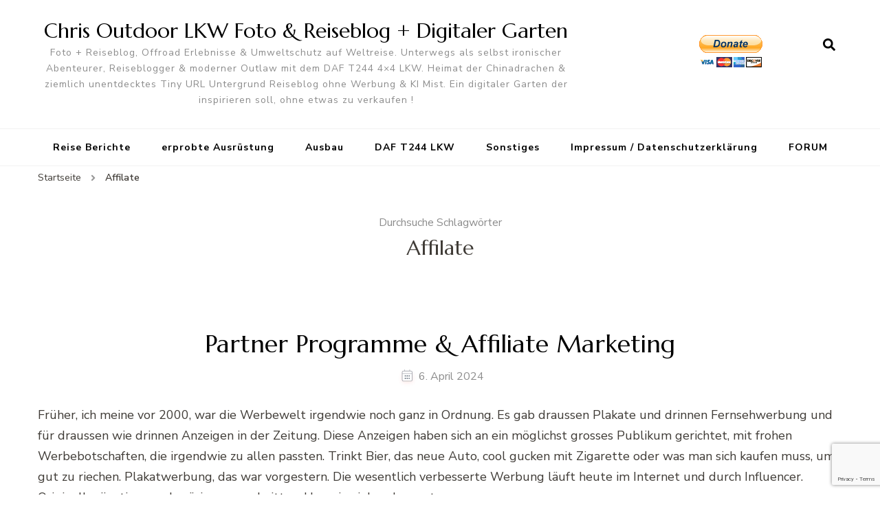

--- FILE ---
content_type: text/html; charset=utf-8
request_url: https://www.google.com/recaptcha/api2/anchor?ar=1&k=6Le4I9QrAAAAAGAMLxTQBDGm8-foa2NZxXetUMI3&co=aHR0cHM6Ly93d3cuMjV1LmRlOjQ0Mw..&hl=en&v=PoyoqOPhxBO7pBk68S4YbpHZ&size=invisible&anchor-ms=20000&execute-ms=30000&cb=wqa2vl6h4q8a
body_size: 48719
content:
<!DOCTYPE HTML><html dir="ltr" lang="en"><head><meta http-equiv="Content-Type" content="text/html; charset=UTF-8">
<meta http-equiv="X-UA-Compatible" content="IE=edge">
<title>reCAPTCHA</title>
<style type="text/css">
/* cyrillic-ext */
@font-face {
  font-family: 'Roboto';
  font-style: normal;
  font-weight: 400;
  font-stretch: 100%;
  src: url(//fonts.gstatic.com/s/roboto/v48/KFO7CnqEu92Fr1ME7kSn66aGLdTylUAMa3GUBHMdazTgWw.woff2) format('woff2');
  unicode-range: U+0460-052F, U+1C80-1C8A, U+20B4, U+2DE0-2DFF, U+A640-A69F, U+FE2E-FE2F;
}
/* cyrillic */
@font-face {
  font-family: 'Roboto';
  font-style: normal;
  font-weight: 400;
  font-stretch: 100%;
  src: url(//fonts.gstatic.com/s/roboto/v48/KFO7CnqEu92Fr1ME7kSn66aGLdTylUAMa3iUBHMdazTgWw.woff2) format('woff2');
  unicode-range: U+0301, U+0400-045F, U+0490-0491, U+04B0-04B1, U+2116;
}
/* greek-ext */
@font-face {
  font-family: 'Roboto';
  font-style: normal;
  font-weight: 400;
  font-stretch: 100%;
  src: url(//fonts.gstatic.com/s/roboto/v48/KFO7CnqEu92Fr1ME7kSn66aGLdTylUAMa3CUBHMdazTgWw.woff2) format('woff2');
  unicode-range: U+1F00-1FFF;
}
/* greek */
@font-face {
  font-family: 'Roboto';
  font-style: normal;
  font-weight: 400;
  font-stretch: 100%;
  src: url(//fonts.gstatic.com/s/roboto/v48/KFO7CnqEu92Fr1ME7kSn66aGLdTylUAMa3-UBHMdazTgWw.woff2) format('woff2');
  unicode-range: U+0370-0377, U+037A-037F, U+0384-038A, U+038C, U+038E-03A1, U+03A3-03FF;
}
/* math */
@font-face {
  font-family: 'Roboto';
  font-style: normal;
  font-weight: 400;
  font-stretch: 100%;
  src: url(//fonts.gstatic.com/s/roboto/v48/KFO7CnqEu92Fr1ME7kSn66aGLdTylUAMawCUBHMdazTgWw.woff2) format('woff2');
  unicode-range: U+0302-0303, U+0305, U+0307-0308, U+0310, U+0312, U+0315, U+031A, U+0326-0327, U+032C, U+032F-0330, U+0332-0333, U+0338, U+033A, U+0346, U+034D, U+0391-03A1, U+03A3-03A9, U+03B1-03C9, U+03D1, U+03D5-03D6, U+03F0-03F1, U+03F4-03F5, U+2016-2017, U+2034-2038, U+203C, U+2040, U+2043, U+2047, U+2050, U+2057, U+205F, U+2070-2071, U+2074-208E, U+2090-209C, U+20D0-20DC, U+20E1, U+20E5-20EF, U+2100-2112, U+2114-2115, U+2117-2121, U+2123-214F, U+2190, U+2192, U+2194-21AE, U+21B0-21E5, U+21F1-21F2, U+21F4-2211, U+2213-2214, U+2216-22FF, U+2308-230B, U+2310, U+2319, U+231C-2321, U+2336-237A, U+237C, U+2395, U+239B-23B7, U+23D0, U+23DC-23E1, U+2474-2475, U+25AF, U+25B3, U+25B7, U+25BD, U+25C1, U+25CA, U+25CC, U+25FB, U+266D-266F, U+27C0-27FF, U+2900-2AFF, U+2B0E-2B11, U+2B30-2B4C, U+2BFE, U+3030, U+FF5B, U+FF5D, U+1D400-1D7FF, U+1EE00-1EEFF;
}
/* symbols */
@font-face {
  font-family: 'Roboto';
  font-style: normal;
  font-weight: 400;
  font-stretch: 100%;
  src: url(//fonts.gstatic.com/s/roboto/v48/KFO7CnqEu92Fr1ME7kSn66aGLdTylUAMaxKUBHMdazTgWw.woff2) format('woff2');
  unicode-range: U+0001-000C, U+000E-001F, U+007F-009F, U+20DD-20E0, U+20E2-20E4, U+2150-218F, U+2190, U+2192, U+2194-2199, U+21AF, U+21E6-21F0, U+21F3, U+2218-2219, U+2299, U+22C4-22C6, U+2300-243F, U+2440-244A, U+2460-24FF, U+25A0-27BF, U+2800-28FF, U+2921-2922, U+2981, U+29BF, U+29EB, U+2B00-2BFF, U+4DC0-4DFF, U+FFF9-FFFB, U+10140-1018E, U+10190-1019C, U+101A0, U+101D0-101FD, U+102E0-102FB, U+10E60-10E7E, U+1D2C0-1D2D3, U+1D2E0-1D37F, U+1F000-1F0FF, U+1F100-1F1AD, U+1F1E6-1F1FF, U+1F30D-1F30F, U+1F315, U+1F31C, U+1F31E, U+1F320-1F32C, U+1F336, U+1F378, U+1F37D, U+1F382, U+1F393-1F39F, U+1F3A7-1F3A8, U+1F3AC-1F3AF, U+1F3C2, U+1F3C4-1F3C6, U+1F3CA-1F3CE, U+1F3D4-1F3E0, U+1F3ED, U+1F3F1-1F3F3, U+1F3F5-1F3F7, U+1F408, U+1F415, U+1F41F, U+1F426, U+1F43F, U+1F441-1F442, U+1F444, U+1F446-1F449, U+1F44C-1F44E, U+1F453, U+1F46A, U+1F47D, U+1F4A3, U+1F4B0, U+1F4B3, U+1F4B9, U+1F4BB, U+1F4BF, U+1F4C8-1F4CB, U+1F4D6, U+1F4DA, U+1F4DF, U+1F4E3-1F4E6, U+1F4EA-1F4ED, U+1F4F7, U+1F4F9-1F4FB, U+1F4FD-1F4FE, U+1F503, U+1F507-1F50B, U+1F50D, U+1F512-1F513, U+1F53E-1F54A, U+1F54F-1F5FA, U+1F610, U+1F650-1F67F, U+1F687, U+1F68D, U+1F691, U+1F694, U+1F698, U+1F6AD, U+1F6B2, U+1F6B9-1F6BA, U+1F6BC, U+1F6C6-1F6CF, U+1F6D3-1F6D7, U+1F6E0-1F6EA, U+1F6F0-1F6F3, U+1F6F7-1F6FC, U+1F700-1F7FF, U+1F800-1F80B, U+1F810-1F847, U+1F850-1F859, U+1F860-1F887, U+1F890-1F8AD, U+1F8B0-1F8BB, U+1F8C0-1F8C1, U+1F900-1F90B, U+1F93B, U+1F946, U+1F984, U+1F996, U+1F9E9, U+1FA00-1FA6F, U+1FA70-1FA7C, U+1FA80-1FA89, U+1FA8F-1FAC6, U+1FACE-1FADC, U+1FADF-1FAE9, U+1FAF0-1FAF8, U+1FB00-1FBFF;
}
/* vietnamese */
@font-face {
  font-family: 'Roboto';
  font-style: normal;
  font-weight: 400;
  font-stretch: 100%;
  src: url(//fonts.gstatic.com/s/roboto/v48/KFO7CnqEu92Fr1ME7kSn66aGLdTylUAMa3OUBHMdazTgWw.woff2) format('woff2');
  unicode-range: U+0102-0103, U+0110-0111, U+0128-0129, U+0168-0169, U+01A0-01A1, U+01AF-01B0, U+0300-0301, U+0303-0304, U+0308-0309, U+0323, U+0329, U+1EA0-1EF9, U+20AB;
}
/* latin-ext */
@font-face {
  font-family: 'Roboto';
  font-style: normal;
  font-weight: 400;
  font-stretch: 100%;
  src: url(//fonts.gstatic.com/s/roboto/v48/KFO7CnqEu92Fr1ME7kSn66aGLdTylUAMa3KUBHMdazTgWw.woff2) format('woff2');
  unicode-range: U+0100-02BA, U+02BD-02C5, U+02C7-02CC, U+02CE-02D7, U+02DD-02FF, U+0304, U+0308, U+0329, U+1D00-1DBF, U+1E00-1E9F, U+1EF2-1EFF, U+2020, U+20A0-20AB, U+20AD-20C0, U+2113, U+2C60-2C7F, U+A720-A7FF;
}
/* latin */
@font-face {
  font-family: 'Roboto';
  font-style: normal;
  font-weight: 400;
  font-stretch: 100%;
  src: url(//fonts.gstatic.com/s/roboto/v48/KFO7CnqEu92Fr1ME7kSn66aGLdTylUAMa3yUBHMdazQ.woff2) format('woff2');
  unicode-range: U+0000-00FF, U+0131, U+0152-0153, U+02BB-02BC, U+02C6, U+02DA, U+02DC, U+0304, U+0308, U+0329, U+2000-206F, U+20AC, U+2122, U+2191, U+2193, U+2212, U+2215, U+FEFF, U+FFFD;
}
/* cyrillic-ext */
@font-face {
  font-family: 'Roboto';
  font-style: normal;
  font-weight: 500;
  font-stretch: 100%;
  src: url(//fonts.gstatic.com/s/roboto/v48/KFO7CnqEu92Fr1ME7kSn66aGLdTylUAMa3GUBHMdazTgWw.woff2) format('woff2');
  unicode-range: U+0460-052F, U+1C80-1C8A, U+20B4, U+2DE0-2DFF, U+A640-A69F, U+FE2E-FE2F;
}
/* cyrillic */
@font-face {
  font-family: 'Roboto';
  font-style: normal;
  font-weight: 500;
  font-stretch: 100%;
  src: url(//fonts.gstatic.com/s/roboto/v48/KFO7CnqEu92Fr1ME7kSn66aGLdTylUAMa3iUBHMdazTgWw.woff2) format('woff2');
  unicode-range: U+0301, U+0400-045F, U+0490-0491, U+04B0-04B1, U+2116;
}
/* greek-ext */
@font-face {
  font-family: 'Roboto';
  font-style: normal;
  font-weight: 500;
  font-stretch: 100%;
  src: url(//fonts.gstatic.com/s/roboto/v48/KFO7CnqEu92Fr1ME7kSn66aGLdTylUAMa3CUBHMdazTgWw.woff2) format('woff2');
  unicode-range: U+1F00-1FFF;
}
/* greek */
@font-face {
  font-family: 'Roboto';
  font-style: normal;
  font-weight: 500;
  font-stretch: 100%;
  src: url(//fonts.gstatic.com/s/roboto/v48/KFO7CnqEu92Fr1ME7kSn66aGLdTylUAMa3-UBHMdazTgWw.woff2) format('woff2');
  unicode-range: U+0370-0377, U+037A-037F, U+0384-038A, U+038C, U+038E-03A1, U+03A3-03FF;
}
/* math */
@font-face {
  font-family: 'Roboto';
  font-style: normal;
  font-weight: 500;
  font-stretch: 100%;
  src: url(//fonts.gstatic.com/s/roboto/v48/KFO7CnqEu92Fr1ME7kSn66aGLdTylUAMawCUBHMdazTgWw.woff2) format('woff2');
  unicode-range: U+0302-0303, U+0305, U+0307-0308, U+0310, U+0312, U+0315, U+031A, U+0326-0327, U+032C, U+032F-0330, U+0332-0333, U+0338, U+033A, U+0346, U+034D, U+0391-03A1, U+03A3-03A9, U+03B1-03C9, U+03D1, U+03D5-03D6, U+03F0-03F1, U+03F4-03F5, U+2016-2017, U+2034-2038, U+203C, U+2040, U+2043, U+2047, U+2050, U+2057, U+205F, U+2070-2071, U+2074-208E, U+2090-209C, U+20D0-20DC, U+20E1, U+20E5-20EF, U+2100-2112, U+2114-2115, U+2117-2121, U+2123-214F, U+2190, U+2192, U+2194-21AE, U+21B0-21E5, U+21F1-21F2, U+21F4-2211, U+2213-2214, U+2216-22FF, U+2308-230B, U+2310, U+2319, U+231C-2321, U+2336-237A, U+237C, U+2395, U+239B-23B7, U+23D0, U+23DC-23E1, U+2474-2475, U+25AF, U+25B3, U+25B7, U+25BD, U+25C1, U+25CA, U+25CC, U+25FB, U+266D-266F, U+27C0-27FF, U+2900-2AFF, U+2B0E-2B11, U+2B30-2B4C, U+2BFE, U+3030, U+FF5B, U+FF5D, U+1D400-1D7FF, U+1EE00-1EEFF;
}
/* symbols */
@font-face {
  font-family: 'Roboto';
  font-style: normal;
  font-weight: 500;
  font-stretch: 100%;
  src: url(//fonts.gstatic.com/s/roboto/v48/KFO7CnqEu92Fr1ME7kSn66aGLdTylUAMaxKUBHMdazTgWw.woff2) format('woff2');
  unicode-range: U+0001-000C, U+000E-001F, U+007F-009F, U+20DD-20E0, U+20E2-20E4, U+2150-218F, U+2190, U+2192, U+2194-2199, U+21AF, U+21E6-21F0, U+21F3, U+2218-2219, U+2299, U+22C4-22C6, U+2300-243F, U+2440-244A, U+2460-24FF, U+25A0-27BF, U+2800-28FF, U+2921-2922, U+2981, U+29BF, U+29EB, U+2B00-2BFF, U+4DC0-4DFF, U+FFF9-FFFB, U+10140-1018E, U+10190-1019C, U+101A0, U+101D0-101FD, U+102E0-102FB, U+10E60-10E7E, U+1D2C0-1D2D3, U+1D2E0-1D37F, U+1F000-1F0FF, U+1F100-1F1AD, U+1F1E6-1F1FF, U+1F30D-1F30F, U+1F315, U+1F31C, U+1F31E, U+1F320-1F32C, U+1F336, U+1F378, U+1F37D, U+1F382, U+1F393-1F39F, U+1F3A7-1F3A8, U+1F3AC-1F3AF, U+1F3C2, U+1F3C4-1F3C6, U+1F3CA-1F3CE, U+1F3D4-1F3E0, U+1F3ED, U+1F3F1-1F3F3, U+1F3F5-1F3F7, U+1F408, U+1F415, U+1F41F, U+1F426, U+1F43F, U+1F441-1F442, U+1F444, U+1F446-1F449, U+1F44C-1F44E, U+1F453, U+1F46A, U+1F47D, U+1F4A3, U+1F4B0, U+1F4B3, U+1F4B9, U+1F4BB, U+1F4BF, U+1F4C8-1F4CB, U+1F4D6, U+1F4DA, U+1F4DF, U+1F4E3-1F4E6, U+1F4EA-1F4ED, U+1F4F7, U+1F4F9-1F4FB, U+1F4FD-1F4FE, U+1F503, U+1F507-1F50B, U+1F50D, U+1F512-1F513, U+1F53E-1F54A, U+1F54F-1F5FA, U+1F610, U+1F650-1F67F, U+1F687, U+1F68D, U+1F691, U+1F694, U+1F698, U+1F6AD, U+1F6B2, U+1F6B9-1F6BA, U+1F6BC, U+1F6C6-1F6CF, U+1F6D3-1F6D7, U+1F6E0-1F6EA, U+1F6F0-1F6F3, U+1F6F7-1F6FC, U+1F700-1F7FF, U+1F800-1F80B, U+1F810-1F847, U+1F850-1F859, U+1F860-1F887, U+1F890-1F8AD, U+1F8B0-1F8BB, U+1F8C0-1F8C1, U+1F900-1F90B, U+1F93B, U+1F946, U+1F984, U+1F996, U+1F9E9, U+1FA00-1FA6F, U+1FA70-1FA7C, U+1FA80-1FA89, U+1FA8F-1FAC6, U+1FACE-1FADC, U+1FADF-1FAE9, U+1FAF0-1FAF8, U+1FB00-1FBFF;
}
/* vietnamese */
@font-face {
  font-family: 'Roboto';
  font-style: normal;
  font-weight: 500;
  font-stretch: 100%;
  src: url(//fonts.gstatic.com/s/roboto/v48/KFO7CnqEu92Fr1ME7kSn66aGLdTylUAMa3OUBHMdazTgWw.woff2) format('woff2');
  unicode-range: U+0102-0103, U+0110-0111, U+0128-0129, U+0168-0169, U+01A0-01A1, U+01AF-01B0, U+0300-0301, U+0303-0304, U+0308-0309, U+0323, U+0329, U+1EA0-1EF9, U+20AB;
}
/* latin-ext */
@font-face {
  font-family: 'Roboto';
  font-style: normal;
  font-weight: 500;
  font-stretch: 100%;
  src: url(//fonts.gstatic.com/s/roboto/v48/KFO7CnqEu92Fr1ME7kSn66aGLdTylUAMa3KUBHMdazTgWw.woff2) format('woff2');
  unicode-range: U+0100-02BA, U+02BD-02C5, U+02C7-02CC, U+02CE-02D7, U+02DD-02FF, U+0304, U+0308, U+0329, U+1D00-1DBF, U+1E00-1E9F, U+1EF2-1EFF, U+2020, U+20A0-20AB, U+20AD-20C0, U+2113, U+2C60-2C7F, U+A720-A7FF;
}
/* latin */
@font-face {
  font-family: 'Roboto';
  font-style: normal;
  font-weight: 500;
  font-stretch: 100%;
  src: url(//fonts.gstatic.com/s/roboto/v48/KFO7CnqEu92Fr1ME7kSn66aGLdTylUAMa3yUBHMdazQ.woff2) format('woff2');
  unicode-range: U+0000-00FF, U+0131, U+0152-0153, U+02BB-02BC, U+02C6, U+02DA, U+02DC, U+0304, U+0308, U+0329, U+2000-206F, U+20AC, U+2122, U+2191, U+2193, U+2212, U+2215, U+FEFF, U+FFFD;
}
/* cyrillic-ext */
@font-face {
  font-family: 'Roboto';
  font-style: normal;
  font-weight: 900;
  font-stretch: 100%;
  src: url(//fonts.gstatic.com/s/roboto/v48/KFO7CnqEu92Fr1ME7kSn66aGLdTylUAMa3GUBHMdazTgWw.woff2) format('woff2');
  unicode-range: U+0460-052F, U+1C80-1C8A, U+20B4, U+2DE0-2DFF, U+A640-A69F, U+FE2E-FE2F;
}
/* cyrillic */
@font-face {
  font-family: 'Roboto';
  font-style: normal;
  font-weight: 900;
  font-stretch: 100%;
  src: url(//fonts.gstatic.com/s/roboto/v48/KFO7CnqEu92Fr1ME7kSn66aGLdTylUAMa3iUBHMdazTgWw.woff2) format('woff2');
  unicode-range: U+0301, U+0400-045F, U+0490-0491, U+04B0-04B1, U+2116;
}
/* greek-ext */
@font-face {
  font-family: 'Roboto';
  font-style: normal;
  font-weight: 900;
  font-stretch: 100%;
  src: url(//fonts.gstatic.com/s/roboto/v48/KFO7CnqEu92Fr1ME7kSn66aGLdTylUAMa3CUBHMdazTgWw.woff2) format('woff2');
  unicode-range: U+1F00-1FFF;
}
/* greek */
@font-face {
  font-family: 'Roboto';
  font-style: normal;
  font-weight: 900;
  font-stretch: 100%;
  src: url(//fonts.gstatic.com/s/roboto/v48/KFO7CnqEu92Fr1ME7kSn66aGLdTylUAMa3-UBHMdazTgWw.woff2) format('woff2');
  unicode-range: U+0370-0377, U+037A-037F, U+0384-038A, U+038C, U+038E-03A1, U+03A3-03FF;
}
/* math */
@font-face {
  font-family: 'Roboto';
  font-style: normal;
  font-weight: 900;
  font-stretch: 100%;
  src: url(//fonts.gstatic.com/s/roboto/v48/KFO7CnqEu92Fr1ME7kSn66aGLdTylUAMawCUBHMdazTgWw.woff2) format('woff2');
  unicode-range: U+0302-0303, U+0305, U+0307-0308, U+0310, U+0312, U+0315, U+031A, U+0326-0327, U+032C, U+032F-0330, U+0332-0333, U+0338, U+033A, U+0346, U+034D, U+0391-03A1, U+03A3-03A9, U+03B1-03C9, U+03D1, U+03D5-03D6, U+03F0-03F1, U+03F4-03F5, U+2016-2017, U+2034-2038, U+203C, U+2040, U+2043, U+2047, U+2050, U+2057, U+205F, U+2070-2071, U+2074-208E, U+2090-209C, U+20D0-20DC, U+20E1, U+20E5-20EF, U+2100-2112, U+2114-2115, U+2117-2121, U+2123-214F, U+2190, U+2192, U+2194-21AE, U+21B0-21E5, U+21F1-21F2, U+21F4-2211, U+2213-2214, U+2216-22FF, U+2308-230B, U+2310, U+2319, U+231C-2321, U+2336-237A, U+237C, U+2395, U+239B-23B7, U+23D0, U+23DC-23E1, U+2474-2475, U+25AF, U+25B3, U+25B7, U+25BD, U+25C1, U+25CA, U+25CC, U+25FB, U+266D-266F, U+27C0-27FF, U+2900-2AFF, U+2B0E-2B11, U+2B30-2B4C, U+2BFE, U+3030, U+FF5B, U+FF5D, U+1D400-1D7FF, U+1EE00-1EEFF;
}
/* symbols */
@font-face {
  font-family: 'Roboto';
  font-style: normal;
  font-weight: 900;
  font-stretch: 100%;
  src: url(//fonts.gstatic.com/s/roboto/v48/KFO7CnqEu92Fr1ME7kSn66aGLdTylUAMaxKUBHMdazTgWw.woff2) format('woff2');
  unicode-range: U+0001-000C, U+000E-001F, U+007F-009F, U+20DD-20E0, U+20E2-20E4, U+2150-218F, U+2190, U+2192, U+2194-2199, U+21AF, U+21E6-21F0, U+21F3, U+2218-2219, U+2299, U+22C4-22C6, U+2300-243F, U+2440-244A, U+2460-24FF, U+25A0-27BF, U+2800-28FF, U+2921-2922, U+2981, U+29BF, U+29EB, U+2B00-2BFF, U+4DC0-4DFF, U+FFF9-FFFB, U+10140-1018E, U+10190-1019C, U+101A0, U+101D0-101FD, U+102E0-102FB, U+10E60-10E7E, U+1D2C0-1D2D3, U+1D2E0-1D37F, U+1F000-1F0FF, U+1F100-1F1AD, U+1F1E6-1F1FF, U+1F30D-1F30F, U+1F315, U+1F31C, U+1F31E, U+1F320-1F32C, U+1F336, U+1F378, U+1F37D, U+1F382, U+1F393-1F39F, U+1F3A7-1F3A8, U+1F3AC-1F3AF, U+1F3C2, U+1F3C4-1F3C6, U+1F3CA-1F3CE, U+1F3D4-1F3E0, U+1F3ED, U+1F3F1-1F3F3, U+1F3F5-1F3F7, U+1F408, U+1F415, U+1F41F, U+1F426, U+1F43F, U+1F441-1F442, U+1F444, U+1F446-1F449, U+1F44C-1F44E, U+1F453, U+1F46A, U+1F47D, U+1F4A3, U+1F4B0, U+1F4B3, U+1F4B9, U+1F4BB, U+1F4BF, U+1F4C8-1F4CB, U+1F4D6, U+1F4DA, U+1F4DF, U+1F4E3-1F4E6, U+1F4EA-1F4ED, U+1F4F7, U+1F4F9-1F4FB, U+1F4FD-1F4FE, U+1F503, U+1F507-1F50B, U+1F50D, U+1F512-1F513, U+1F53E-1F54A, U+1F54F-1F5FA, U+1F610, U+1F650-1F67F, U+1F687, U+1F68D, U+1F691, U+1F694, U+1F698, U+1F6AD, U+1F6B2, U+1F6B9-1F6BA, U+1F6BC, U+1F6C6-1F6CF, U+1F6D3-1F6D7, U+1F6E0-1F6EA, U+1F6F0-1F6F3, U+1F6F7-1F6FC, U+1F700-1F7FF, U+1F800-1F80B, U+1F810-1F847, U+1F850-1F859, U+1F860-1F887, U+1F890-1F8AD, U+1F8B0-1F8BB, U+1F8C0-1F8C1, U+1F900-1F90B, U+1F93B, U+1F946, U+1F984, U+1F996, U+1F9E9, U+1FA00-1FA6F, U+1FA70-1FA7C, U+1FA80-1FA89, U+1FA8F-1FAC6, U+1FACE-1FADC, U+1FADF-1FAE9, U+1FAF0-1FAF8, U+1FB00-1FBFF;
}
/* vietnamese */
@font-face {
  font-family: 'Roboto';
  font-style: normal;
  font-weight: 900;
  font-stretch: 100%;
  src: url(//fonts.gstatic.com/s/roboto/v48/KFO7CnqEu92Fr1ME7kSn66aGLdTylUAMa3OUBHMdazTgWw.woff2) format('woff2');
  unicode-range: U+0102-0103, U+0110-0111, U+0128-0129, U+0168-0169, U+01A0-01A1, U+01AF-01B0, U+0300-0301, U+0303-0304, U+0308-0309, U+0323, U+0329, U+1EA0-1EF9, U+20AB;
}
/* latin-ext */
@font-face {
  font-family: 'Roboto';
  font-style: normal;
  font-weight: 900;
  font-stretch: 100%;
  src: url(//fonts.gstatic.com/s/roboto/v48/KFO7CnqEu92Fr1ME7kSn66aGLdTylUAMa3KUBHMdazTgWw.woff2) format('woff2');
  unicode-range: U+0100-02BA, U+02BD-02C5, U+02C7-02CC, U+02CE-02D7, U+02DD-02FF, U+0304, U+0308, U+0329, U+1D00-1DBF, U+1E00-1E9F, U+1EF2-1EFF, U+2020, U+20A0-20AB, U+20AD-20C0, U+2113, U+2C60-2C7F, U+A720-A7FF;
}
/* latin */
@font-face {
  font-family: 'Roboto';
  font-style: normal;
  font-weight: 900;
  font-stretch: 100%;
  src: url(//fonts.gstatic.com/s/roboto/v48/KFO7CnqEu92Fr1ME7kSn66aGLdTylUAMa3yUBHMdazQ.woff2) format('woff2');
  unicode-range: U+0000-00FF, U+0131, U+0152-0153, U+02BB-02BC, U+02C6, U+02DA, U+02DC, U+0304, U+0308, U+0329, U+2000-206F, U+20AC, U+2122, U+2191, U+2193, U+2212, U+2215, U+FEFF, U+FFFD;
}

</style>
<link rel="stylesheet" type="text/css" href="https://www.gstatic.com/recaptcha/releases/PoyoqOPhxBO7pBk68S4YbpHZ/styles__ltr.css">
<script nonce="Dw4zveIOIlptzbFWmOQAPA" type="text/javascript">window['__recaptcha_api'] = 'https://www.google.com/recaptcha/api2/';</script>
<script type="text/javascript" src="https://www.gstatic.com/recaptcha/releases/PoyoqOPhxBO7pBk68S4YbpHZ/recaptcha__en.js" nonce="Dw4zveIOIlptzbFWmOQAPA">
      
    </script></head>
<body><div id="rc-anchor-alert" class="rc-anchor-alert"></div>
<input type="hidden" id="recaptcha-token" value="[base64]">
<script type="text/javascript" nonce="Dw4zveIOIlptzbFWmOQAPA">
      recaptcha.anchor.Main.init("[\x22ainput\x22,[\x22bgdata\x22,\x22\x22,\[base64]/[base64]/[base64]/bmV3IHJbeF0oY1swXSk6RT09Mj9uZXcgclt4XShjWzBdLGNbMV0pOkU9PTM/bmV3IHJbeF0oY1swXSxjWzFdLGNbMl0pOkU9PTQ/[base64]/[base64]/[base64]/[base64]/[base64]/[base64]/[base64]/[base64]\x22,\[base64]\\u003d\\u003d\x22,\x22wrB8fsOVU8K0YAzDrCQpw7Zew6jDnMK1HsOQSRcyw6fCsGldw7/DuMO0wrbCsHklRSfCkMKgw4VgEHh1BcKRGg1tw5h/wog3Q13DncO9HcO3wpxJw7VUwrY7w4lEwp4pw7fCs2/CgnsuEcOkGxc6XcOSJcOGNRHCgRU1MGN+Kxo7K8Kwwo1kw5s+woHDksOcC8K7KMOCw77CmcOJf0rDkMKPw5zDsB4qwqdow7/Cu8K0CMKwAMOXCxZqwol+S8OpGEsHwrzDihzDqlZUwp5+PBnDlMKHNUxLHBPDucOIwocrDsKyw4/CiMOqw5LDkxM8Yn3CnMKcwpbDgVAtwrfDvsOnwqIDwrvDvMKdwpLCs8K8RiAuwrLCq1/Dpl4EwrXCmcKXwrUbMsKXw7dSPcKOwokCLsKLwrPCu8KyeMOCG8Kww4fCoX7Dv8KTw485ecOfC8KLYsOMw7/CmcONGcOdbRbDrhwIw6BRw4XDpsOlNcOcDsO9NsOcO28IUSfCqRbCicKxGT59w6kxw5fDr11jOy7CmgV4WMO/McO1w67DpMORwp3CiQrCkXrDn3tuw4nCoynCsMO8wo7DjBvDu8KIwrNGw7dOw4kew6QNDTvCvCnDq2czw5fClT5SDcOSwqUwwptdFsKLw4XCqMOWLsKXwpzDph3CpSrCgibDqcKXNTUZwrdvSUAQwqDDsk41BgvCo8KVD8KHHE/DosOUQsOjTMK2RWHDojXCk8OteVsWWsOOY8KVwo3Dr2/DhkEDwrrDtMOZY8Oxw6zCq0fDmcOvw7XDsMKQHMOawrXDsTpxw7RiF8KXw5fDiUZGfX3DjRVTw7/CisKmYsOlw5rDt8KOGMKww7pvXMOLVMKkMcKPLnIwwq1nwq9uwrRowofDlmFcwqhBanDCmlwYwrrDhMOELygBb1l3RzLDr8Ouwq3DsgBMw7cwMz5tElxGwq0tZWY2MXAxFF/[base64]/[base64]/CsMO+wq3Dqj5Rw5zCvsOTFyJPwq8Zw7QHJj/DmkMIPMOBwqdUwqfDiyNdwrtFVcOkZsKQwpLDkMKywr/Cv1AMwpV8wrvCi8OTwpvCt1bDq8OQIMKdwrzCjQdkHmYhPgfCk8Kbwp03w71Jw7UNaMK1FMKewr7DkCPCrSokw55xMULDicKEwpdycWROc8Klwq06UsO1bElIw5ASwplPAz/Ch8OBw57CqMOnATRsw4jDucKowqrDjSfDvk3Do1HCkcODw5RqwrMdw7fDsBPCjyE1wocfXhjDvsKNETXDksKSGjPCn8ORaMK1dwnDnMKFw53CgmY5KMOJw6XCrB0Rw7tkwqTDqCVqw4UUZjxuf8OJwrRBwpoQwq4vAXNfw6E8wrRAVUAcMMOpw7bDuFZAw6NASUsUaC/DhcOpw49ea8OBC8OKLcO5B8OjwqHClBYKwozDgMOLD8KcwqtjFMO7dzx+FVFqwqBqwqB4asO4NXrDtB5PBMK+wqnDm8Knw6I6HSrDvMO1a2JHJ8OiwpjCm8Kzw4jDrsOpwovDo8O5w5HCnBRDVsKtw5MbYSEHw4zDhA7CssO7w5HCocOVdsOww7/CqcKlwqTDjghkw5t0LMORwqklwqRfw73Cr8OkLmrDkl/CsxltwpYvPMOBwpnDgMOvc8ODw7nDj8Kaw5ZlVDDDgsKewrPCrMOeZUjCu20owq/CvR0+w77DlXfCqHEETnB4A8O1JlQ5QlzCsj3DrMKjwqTDlsODMXDDiGrDugJhSDrCrcKPw78Aw5sCwqssw7VcVjTCsiXDuMO+UcO7N8KTQBofwrXCi1srw6/Ch1rCrsOnT8OOXivCpcO3wovDusKNw78kw4nCocOswrHCmmNJwo5aD3LDtcKRw4LCmcKOVSIiAQ03wpsDWMKtwqNMBcOTwpzDksOQwpfDrsKWw7FMw5vDk8O4w4lPwrtywp/CpTYgb8O9bXdiwo7DsMOowpt9w7x3w5HDjxQMS8KLBsO8GGYYIVpYAHUGcwXCixnDlTfCjcKhwpEUwrXDs8OUX2owUytxwoZbGsOPwpXDiMOrwr5aXcKEw5o/UMOywqo4JcOFbWLCrMK7UxXCkMONGGoINMOhw5VEeiNpB0HCvcOBaHUnHRfCpEkbw73CpSdEwoXCvTDDuWJAw4/ChMOTaDvCssOOUMKow4VeRMK9wptWw4Zlwp3CrsOkwqYDTjHDtsO2IWQdwqTCkAdGKsOlKCnDuXkjUkTDksKTS3HCjcO5w6x6woPCgMKuBsONeTnDnsOgLlAiIBk1QMOTIW05wo9cP8O8w67Dll1iKnTCqAfCpEktVcKxw7h3ekg1dTTCo8KMw5g/AcKHf8O5RRprw4lXwqrCmjHCucKBw6DDlMKfw5fDpy4HwpPDqF0lwqDDksKoRMK6w5fCs8KaIFPDrcKGfcKGK8KAw7dJJsOpc3HDrsKFKyLDqsOWwpTDssO/[base64]/CiVp4LMKBwpbCnXUPw6zDr8KRDcOmw6DCmcOOS1Baw5fCl2IcwqnClcK8XFAYecORYxLDmsOmwrPDvAJQMsKzA1LCo8K4byl/XMO1a20Qw6TCt2RWwoRMKXDDncK3wqnDvsObw73DtsO4fsO5w6fCtcK0bsOSw6bCqcKuw7/DqEQ0A8OBwqjDmcOgw51mMzIacsO/[base64]/PBzDqybDpcOUw6klWMODw4hbQcOPwojCvsKfw4HDvMKvwqFyw5E0d8OgwpZLwpPCnj9cIcKNwrPCnSxXw6rCosObGlR0w6hew6PCpsKowqRMA8Kpw61BwqLDs8O2V8KYM8Oqwo0gPkDDuMOww505fh7Dq2jDshRLw4/CvxQXwoHChcOOKsKJEyUUworDusKeIknDpMKTEGTDlWvDlzzDtRM3XcOfHcK/b8Ozw7JPw7g6wpfDh8ORwo/CvCfCisOswqM6w7PDhxvDu21KOT96ACbCscKtwpkeJcKmwoRxwoQUwoYjW8Kiw6/CkMOLby1/[base64]/w6DChsO3wqHDnMOeNMKAUDkUw61vScOgwqTCoSTCrsKrwpLCicK+CA/DqjXCiMKKXsOpC1EbKXFTw77DpsOZw6Elwrdlw5Bkw5tqPnx8HWUjw7fCpk1gLMOywrzCjMOnZAPDi8KNSG4Awr9DCMOTwrzCksO2wr10XHoVwr8uY8K3F2/[base64]/Cky3Cg8O5TcOmwo7DunUoAMOFE8KLwo8qwpHDmUzDhxhkw57DhcOcDcOVBMOMwot/w7oQKcOTNw99w6I5P0PDncKsw4cLOsOjwpzCgEhOLMK2woDCusOaw6nDpF0dTMKJKMKIwrYkD2U9w6Y1w6DDpMKpwrQYewXCrSrDjcKKw69SwqhGwrfCgH1QI8KjPzBDw4LDnGfDlcOww7ZKwr/Cp8Orf2RufsOMwq/Dk8KbGMORw5NLw4cZw5lsE8Osw5/DncKMwo7CpsKzwqEAMMKyKn7DhndzwqMZwrlRCcK2d3tFHSLCisK7cSZuGF9ewq8+woHCpzHCvWxmwpwbM8OWT8K0wqxWUcOyMX8FwqvCq8K1asORwqfDp0t2NsKkw4HDlcO4fQLDmMO0A8OFw6bDsMOrLsOWU8KBwoLDq1Jbw68dwrnDvEJcUMKDbCNnw6jCqA/CmMOJP8OzacO5w7fCu8O+VsKlwovDs8Osw4tjVk4jwq/[base64]/CpMKnwpxLcMORwojCsRc4w7fDocOyVBLCsDEYNSTCt37DucOFw7ZqJA7DhnTDk8OMwpsZwpjDtlfDpRkowrPCiiHCs8OMMkAIOG3CkRPCg8Ogw6nCocK3MH7Cr1PCmcOgccO4w6/CpDJ0w5wdAMKAMyFeccK9w64Bwq7DiT1ha8KIXyVXw4LDqcKtwobDtsKJw4fCo8K2w7gJGMK9wpFRwpLCr8KvNlAJw5TDmMKxw7jCh8KsaMKaw5skKU87w7cVwr9zL21/[base64]/[base64]/CoMK0AcKPw4B/[base64]/[base64]/[base64]/DgBvDinQ+wrxnKsK9w5jChMKXJT4Jw5fCtDXCjwFjwoovw4DClDgRZwIXwr3Ch8KvdMKMFTHCklTDiMKFwpvDtn9mUsKda2/DsgfDqsORwoh5GyjDt8OCMAIGHlfDgMOMwog0w7/DhMOowrfCtcOTwq7CjBXCt39oD2dDw5zCpcOfM2nDocOhwot4wpHDssOGwo3CrMK2w7jCocOawrTCnsKMGsOwNcKwwpzCrVJWw5/DgSMfeMOzNF4+A8O8wpxhwr5Iw5jDj8OOM15hwq4scsOOwq1Sw6fCn3bCg37CslUVwq/CvXp3w6lTEUnCl1/DlcO2OsOfXRFyYcKRdcOvKBPDqB/ClMKGeQ/DqMOowqfCoX8wUMO8S8Kzw68qJ8Obw7DCrhsHw4HChMOZNTzDtQrDo8KMw5fCjB/DhlZ9SMKVMBDDvH/CtcO3wooeOMKNRTAQfMKIw6/CswfDv8KQJsObw7rDs8KbwqAWXDDCjk3DmyBbw45GwqnDqMKOwr7CvMKsw7TCvgJtTsKVJFEyVhnDvj4Ww4bDnlXCrGTCvcOSwpIww68YOsK5QMOkScO/w7xBak3Dm8Kuw6YIG8OcU0PCv8KywozCo8ObEy/DpSMAZMO4w4LCo3bDvEHClAXDscKzD8Obw71ACsOmKjYiOMOlw4/Dl8K/[base64]/CpG0Hwod0w5nDnMKIw4PCrHLDm8KBw7TCp8Ozw5p8H8OXK8ODPSZaHXoiZ8K1w5h9wp9Zwo8Nw7gTw5Zmw7J2w7jDkMODIw9jwrdXSBjDlsKYA8KMw5nCvcKSI8OlGQnDniXCqsKQFh3Cg8K2wqnDqsO2OsKAZMOuZsKWVEfDrsKcTBkuwqxDK8Omw4Eqwr/DmsOQGhVZwqIfEMKbfcOgInzClTPDqcKFJsOJc8OMVcKFEyFMw7B1wpovw7t+c8OPw7LCrEDDmcOMw4TDj8K9w7LCt8Kdw5HCsMOyw5/CmxRzcnJOf8KGwrMRQ1jCrj/DrALCrcKGHcKEw78kcMKjHMKTSsKtbmBjdsO9JGpdbTTCmBnDuhg6csOOwrfDlMK0w5dNGmrDhAEfwqbDik7CklZdw73Dq8KcF2fDi0XCr8KhMEfDrG/CtcOeMMOMGMKGw5PDpsOCwrQ3w67CmsOMcjzClAfCg37DjRNmw57Dv00KTS0sCcOTb8Kww7zDpsKaMMOrwr0hKMOYwpHDncK0w4nDuMOvwpHCjmLCoFDCkxRqGF3Cgj3CgiDCvMKkHsKgYHw+KmvCksO3HHfDpMOCwqDDjsOdLQA0wp/DqQXDo8K+w55Bw4IoKsK7OcOqbsKJYgzDvh/DocOsIkJxw69kwolxwr3DigU3bmUaMcOUw6lLSi/Co8KuB8OlP8OKwo1Hw4fDnT7DmmvCkXjDu8KhPMObNFo0RQFuYMOCDsOYGMKgInIew6fCkF3Dn8OgQsKzwp/ChcO9wpdRF8KHwpPCnXvCrMKPwp/DrANLwrUDw4bDu8KMwq3DiSfDr0IVwpPCgsOYw4UNwpvDsDVOwoDCjm5hHsO2FMOPw6dvw5FKw5PCq8KQOCJaw75zw5nCoCTDvH3DtFPDs3Mtw4tSYsKEQ0/CkwU6WXYKYcKkwoLCnlRNw7jDosO5w7DDolhFHXo0w67DgmzDgnwtXllZbsKGw5sRL8OAwrnDnFo+bMOuwoPCo8K4ZsO8BsOWwoBeQsOEODwfYMOXw73CoMKrwqF6w5UKZEHCijzDvcKsw6/DqsOjAwJiV0gqP2vDo2LCojHDnAp5wpbCpnjCvWzCuMK/w5o6wrIYN21hGcOWw5XDoyMKw5zCsgIdwr/[base64]/Dv0nDuwnDjUTDjA7CsMOswq4Aw7V4w77CrX5Iwo10wqfCuFHDvsKewpTDvsOOe8O+wo1rDwNewrXCjMOUw7Ftw5XCr8KJEHfDqwLDjRXCo8OFbcKaw45kw7hCwptgw4MBw6Asw7nDv8OxUsO0wonDocKDSMKvUMK2McKYDcO6w4/[base64]/[base64]/Ct8KPUUnDp8KmwoPDrsKyw5LDgMO7Hi/[base64]/DoHPCnUdPwpvChsO6w7zCvcKuw6dGOXt9UGHCqglbecOie1rDpMKuYnl+S8KYwpcXK3o4XcK2wpnDtx/[base64]/w6LDrmHDlMKjwrcbOcOzYw8cHMOxw5/ChcOpw7TCp31ZwrlAw4zCnHUgKTN6w6vChyLDgElJajxaMy18wrzDuR55Sy4PdMKqw4Qiw6zCl8O2YsO/wplkZ8K9KMKiWXVVw4/DjiPDusOwwpjCr3rDoAjCtysrYGI1eSxodMK/wrhow45WBhA0w5DDuxd6w7XCoUJnwp0BIUDCpkkKwpjCv8Kqw6pyGnjCjn7Dt8KoPcKSwoTCmE0EOMKGwp3DrcKWI3Y8wpzCrcOQVsOQwoHDlTzDt3EgWsKIwqfDj8OjXMKYwoVJw7ESFHvChMKBEzlsCzDCjX7DkMKpw5jCpcOlw7/ClcOAecKBwo/DgibCngjDmTAPwo/DisKiWMKzFMKRE0U+wr0vwokVdjvCnzJKw5/CrAvClEcywrrCmgHDuXRxw4zDh3kvw5wQw5TDojzCvhQOw4fClE41EFR/VwHDgxUOScOUWn/DusOmHsKDwrRGP8KLwpXCtsKHw6LCuwXCoHt5N2MYO1UEw6bDpmdaWBTCvWlawq/CmsKmw6hwCsOuwpbDsGYkAcK3FhbCk3jCg2EywobCg8O9GDx8w63DvxvChcOVG8Kxw5QEwrUHwogiUcOlBMKhw5XDtsKyHy90w47Ck8Kiw5ApWMOMw4/CqgXCtcO4w6Udw4zDoMKYwpvCu8Kmw5bDlcK0w4hRw4HDsMOnaGE8VMOkwqrDi8OowogEMjkvwodFR13CkwXDiMOyw7LChsKDVMKdTCHDhldpwog5w4RRwpjDiRjDjcO/bR7DuETCpMKcw6nDqj7Drm3CqMOOwo1vGirCtkYcwrgZw7FXw71gHMOOKSliw7HCjsKgwr7CtD7CphvCuk/Cp0vClz5lcsOmAVNMHMKPwp7DlnAjw4PCu1XDrcKjC8OmJFvDm8Orw6nCnyPClBAOworDiBoPERRowoNcT8OqHMKIw7vCh1nCjWzCs8KlVsKjHg9gVwAmw5fDo8KXw47CpEVMaxXDkz4ID8ODMD1wZxXDq0nDhzwmwp4/wpYNdsK3wp5Fw68BwpVKcsOGX0E1AifCk3nCgBFucg44YRzDicOww7Vkw5TCmcO0w5cowq/CgsKWMSFrwqHCuSrCqHJuacO2fcKKwqnCuMKlwoTCi8OQanjDvcO7ZVfDpgJcZWNtwohpwoc2w7nDmMKswqvDp8OSwoMvY2/DqGEowrLCrsK1VGRwwpx3wqBFw5rDhMOVwrfDq8ObPjxrwpoiwoZ7ZALCh8K7w4MDwp1Lwo9LUBrDk8KULwgGCT3CmMKYE8OqwoDDrsOVbMKWw6onfMKKwqEQwpvChcKqUkttwogBw7hywpQ6w6XDnMKeccK0wqRyeQLClFYawoo3UR8iwp1xw7/DtsOFw6XDi8Oaw4QwwpxBPF7Dp8KAwqPDqXvChsOfbMKXwqHCscOtUsKLPsO2VgLDk8KaZ1PDn8KEPMOVMWXCg8K+S8Kfw5IRfcKAw7nCpE1Dw6ofPw40wqbDglvCicO/wo/DjsKsASF0w6nDjcOowpbCpEvCiy5fw6l8RcO+d8OrwojCk8KmwqXCiF3CocK6ccKmeMOWwqHDgXx9S0QxdcKYbMOXXMKCwrTCocOqw4Ecw6hXw4/CmTEtwr7ComLCllDCsEDDpWQAw5vDrsK2I8KAwodgNDwDwq3CmMKnIlLCgXdQwoMGw7IhCMKeXG4qS8KSFkPDij1Rwr5Qwr3CucOWLsKDfMOww7h8w63CpMOmQ8OscsOzS8KFDRk/wr7CqsKqEynChxvDvMKrUXI5Vg1HM1rCosKgIMOdw58JIMK5w6AbKVrDpH7CnnzDkFbCi8OAakrDssO4F8Kuw5sEeMK/fRTCt8KOBX85XsO8YS5qwpV7W8KQTwbDnMOywrbCtjlzYMK9djkbwpg+w5/CicOSCsKBUsO/[base64]/Dgk7DkMOYwoLCg8KGO8KKw63CoA3CmsKKw7p6wrF1FCjDqm0dw6xFwrkdO3otw6fCs8O0J8KZdgvDqmcVwqnDlcKRw5LDjktlw4PDt8KDAcKWYhIAYhnDv2kUZMKuwrzDtEUzN2ZTWgfDiknDuAdTwqkRLX3CnjvDoHB5CcOnw6/ChGzDmcOzUnxEw6tLVk19w6zDvsOOw6ETwp0ow5tvwozDsxkxU0nCqEcJMsOOQsKGw6LDqBfDg2nCrg4iDcKzwplKIAXCuMOiw5jCmXHCn8O9w5nDt2BtXS3DmQbDvsKEwrx2wpPClnF1wqvDu249w4jDqWEcCsKEYsKLLsOFwpJ4w5HDmMO0NHTDpwnDlXTCu1/[base64]/wpTCusKUwoMCRg0Gw6XDgGRpB0DCoEscQMOdw4Biw4zCrTEowpHDmCTDv8OqwrjDmcO/w43CgsK9wrJaYcKOfDrCpMO6RsKVd8Kyw6EBwpXCgS0Qw6zDsShpwoXDsy5ZJSPCixTCh8Kyw7/DmMKqw6IdN3B/wrLCpMKfXcOIw4FYwpPDrcOdw4PDvMOwPsOSw5jDiU9nw6dbRh0jwrknccOXAjAMw6NowrvCvGQuw7HCosKLHjcNWBjDjhLClsOVw5HCk8KGwpBwKWRmwo/DuALCocKGRmV/wqbDhMKPw6cDH3EPw77DqRzCgcKOwr8EbMKVcsKuwpDDrkTDssOuwqFwwrsxJsKvw5ZPS8KTw7rDrMKww5bCnhnDncKAwoYXwohswrcyScODw75cwovCuCR5DEbDtsO/w4gCbmYGwoDDp0/[base64]/CiMKYw7HCiGM1w5Yhwp88Y2JTwqNQwrgQwr/DtDkUw6LCpMOIw5BSVcOVdcOCwo1FwpvCrRDDjsO+w6XDuMKBwroPJcOKw7oZVsO4wrXDn8KswrgHccKhwoctwqfDsQ/[base64]/w6bDpcKMd2zDnXBIRj/Ckn/CkwFwdX0cwqsPwrnDlMOGwpwNUsK+HFJ+MsOiTcKsEMKCwpljwrNtScKAC2lWw4bCp8KDwozCoT1QcznCnQddP8ODSjfCk1TDkV/Du8KQd8O2w4HCmMO0XcOgVUvChsOSw6RNw64LO8ONwoTDoWfChsKnclNywo8ewqjCsBLDrQPCmDEFwqUUOQjCpcO4wrnDpMKbSMOTwqTCsijCimFoQQ/[base64]/VsKMY8OqSCXCosOFw4FJw7bDnMO1w6nDscOCZD7DncK9NMOfc8KyR2XChyjCrcK8woXCtcODw4Zjw7/DtcOcw7rCt8K/UmFgCMK1wpgXw5TCgH4kImnDqhFTSsO/[base64]/[base64]/[base64]/[base64]/CqcKJwpNnw7zDnm/[base64]/wqHCrxDCosOTNsOmw4zDusOZcjDDuzHDjMOrwpYrQAE/w6Ymwqxbw5jClV/[base64]/CosKZw4DDhMKTwpYMw6TDsBBTZF8GXsO0w6Aaw47CtFfDowTDvcOEwp7DgjzCn8OqwrF+w4XDmE3DijMWw79WQsK6csKVd0bDksKjwqc+DsKndTMeQsKbwppsw7bCi3jDicOkw68GAlAvw6UDTXBiw6FXWsOWJWrDjcKDYW7CuMK+CsKxejXCkgTDu8K/[base64]/[base64]/[base64]/DkMKBw63CvcKCw7/Dk8OrHsO1wpY1wpzCmG/DiMKHYcO4TsOgXCrCgE0Lw5UCdMKGwo3DnkVBwocAWsKYLTvDpcOPw5Bww7LCimIEwr7Co1p9w47CsA0Kwp81w4pgPzDCk8OIIcOlwoogw7DCkMKyw77ClUvDjMK1bcKyw5/DisKdaMO7wqnCtnDDlcOIDUHCuH8YcsOEwpbCuMO8Mit4w4JmwoY1BFQFWsOFw4TDscOcwoHDtmbDksOTw5hJKxXCm8K2ecKEwrbCtSEawrPCicO0wo0GBMO1woJUSMKaHQnDvsOjPyLDoE7CmArDtSXDrMOjw40Gwr/[base64]/[base64]/Dv8KuWMOvw7XDknlXwrUaw5fDtMKVRAkNw4HDhRcJw5fDpUnChVoLY1rCh8KKw5rCnzlJw5bDssKbCFhAw7DDiScqw7bCnUsbw4fCtcKlR8K4w5Bmw7krWcO1BDHDnMKTT8O+Ri3DpDlqX3FrGADDhVRKTnPDpMObVg80w5wZw6ApLF8tPsOgwrrCun7CusO/[base64]/DmsOUw7XCqmA1J8O4wqsOw4cxwqXDoMKGwqgmRMOqAAo0wodDw5zCjMK5XCEDJwwxw651woRUwqzCq2jCncKQwqwJAMKUwo7CiWXCjwjDqMKoeQzDqT0+Ay7DtsKAQA8LOwHCu8O/URZDZ8Knw75FNsO1w7PCgjjDr0piw5FyPUtOw4YeYVHDhFTCnX3DhsOlw6TDgS0aA3bCkX85w6LDhsKSb0IEHgrDiEUUesKawr/CqWLCkivCocO8wrrDuR7CmG3CnsO1wqbDkcKvUMObwodbMGcmcXLClHDCnm4Zw6vDi8OKVyA6D8OgwqfCk2/ClCRCwpzDpF19X8K7LXnChwvCssKvKsKIfmrCnsOpd8KfYsKCw5LDgn1qITvCrmhowoxXwr/DgcKyH8KVJ8KbHsOQw5LDq8KCwqd0wrJTwq/DgWDCiSsheFI6w5sQw57CjSp5Uj4/[base64]/DqTXCksKHfsKjw5/DmigTHRUpw5zCmcOdVWvDrsKmwodUcsKaw7kRwpPCogbCjcOqXQ5QBnYlWMK1c3sJwo/CggHDsDLCqCzCqMK+w6vDinZYfz8zwobDkmVfwoomw4EkXMOaaRnDnsKHCMKZwrN+K8Kiw5TCgMKGcgfCuMK/w4N5w4zCq8OYTiYkVsKbwpPDnsOgwrI8Ngp+LgZ+wqHCucKMwqPDmsK3DMO4J8OiwrTDhMOxVnccwrRfw4c3c2hVw7/DuD/CnAgQecOUw6hzEUQHwrnCuMKBOGHCqWoIIAtHVMK5fcKAwrnCl8O6w6sQV8O1wqrDiMOdwokeMUgNSsKww5dFXsKoIz/CkkTDsH0Xd8Oew6LCmEg/T2cZwqvDtEIPwrrDvktuTWsHccOTRTBzw5PCh1nDnMKJWcKuw5bCj0RRw7tRaG5wSCLCgMK/w7R+wobCksOgPQwWaMKrT13DjFTCqsOSaXZeCV3CuMKNIwBXOCcTw59Mw7/[base64]/w7/DvsKqwoZew6l5wopGTlvDl1bCscKGThJQwpt3T8O7KcKKwooSM8K8wpYEwox0Xh8aw5cPw6l8UMOeJ0DCoxPCiX5Nw6bDisOCwoTCnsKNwpLDsA/CqDnDgcOcZMOJw5zCn8KMGcOjw4nClxFjw7UWLcK/[base64]/CqFXDvMOsT8OXwqJpLEA0ZEbDvkhGw6zDsHx6WsOVwr7Cv8OTTgEXwogMwqHDp3nDvlM8w4wMG8KdPQpGw4/DiW7CmB5CZlDCnRZfZcKBM8OFwrbDgEwewol3XcOpw47DlcKlI8KVw7zDgsOjw590w7Eva8KAwqLCvMKkOBtrS8K7bMKCE8O7wqJed1xzwrQUw7oYcAICESbDmnt/KcKnS2wbV0Uiw7Z3OsKLwoTCvcKENT8gw5ZLYMKFN8ODwq0FR0bCgkU3Y8K5WBvDtcOeOMOcwoxzCcKBw6/DpwQnw58Gw7ZiS8KCEzPChsKAN8Kiwr7Dv8OswoEmW0PDhUzDrB8dwoMrw57Dj8KhQ2HCoMOtF2XDrcOBWcKmXX7ClgM4woxSwqzCiGMmG8O7bTsmwoBebMKewq3CkR7CrkPCrznCqsOOw4rDr8KbAsKGVGc0w7Z0VHRgZMO3aH/CoMKlKMOww4YDA3rDlREZXwPDr8Knw4AbYMKjYz5Rw5EKwpgxwolzw7DCu3PCoMKiDQMnT8OwQcOpPcK0IVFLwozDokMDw78ZQjLCvcOMwpcbc2Zfw5gKwoPCocOsD8OaDDMWY2DCkcK9bsOicMOhSGgJNVbDtsK1Y8OEw7bDsg/DrVNfRXTDkHg5OWsWw63CjDvDrDXDjwbCtMOYwq7Ci8OzOsOTfsOlwpRAHCx+Q8OFw7DDvsKaE8O1BwgnGMOZw5Eawq/DijkdwpjDpcOywpIWwplGw5/CriLDimnDg2LCgMOie8K2Czx2wqPDpWHDih0idG/Coi7DtsOAwqTDgcKAWGR/w5rDpcOtb1bCjcO6w4ZPw41mTcKmM8O4PsKyw5tAeMKnw6l2w6/Cn059K29PB8O5w618HMOsXDYGPUEdfsKvc8Ozwo4Sw6Qtw5NUZMO6LcKiJcOwfxnCpwtlw4Zew5jCtsKXETROdsK9w7ETK1vDs3PCpDvDlRtAKAvCtScrCcKNKMKtW3DCmcK8w5PCg0nDucOfw7VlcGlowrhsw5jCg1BLwqbDsAYLOxTDhMKFMBR/w4AfwpMmw4jCnS5ewqvDnMKFBBAHOyNaw6cswpnDphIRf8O3Xg4Mw6TCocOqdsOWHF3Ci8OOGsK0wrfDrcOIPjZGZHsnw57CrEggw5fCpMObwr/[base64]/wodiWB3DlAsYHMKTJMO1ScKewoIYw4xSw4/[base64]/ChcKYXcKBw7JIw7/[base64]/DvMK/wojCtjDCi8OFw4vCsW/CghbDr0YxZ8OPDycQOVjDpA1xXVIcwpjCl8O0CHdAUmbCtMKbwrEDHXE8dgTCnMOnwq/DkMKyw7LCtADDksOPw6fCpQtzwqDDmcK5wp3CqMKyDSDDuMOKw51pw4s/w4fDuMOVw7Qow7EtD1pOS8OxRzbDvCDCrsO7f8OeLsKPwoXDksOBLcOPw5AfDsKrKB/CtTlowpEvWsObAcKaV2NEw74oGMOzCEjDpcOWHDbDlMO8LcKkZTHCoHFzRz7CvRrDu1h4M8KzIntkw7XDqSfCicO+wqAIw7R5wrfDqMOUw51ST2bDucOtwo/DvnLDlsKPLMKFw6rDtUDCjlrDs8Ojw5PCtxZAAsK6DDTCpEvDmsOywofDoDICKlPCtDHCr8O/DMK8wr/DjArCplPDnCQ6w4rDscKQBHHCmR9kekLDjsOfDcKIJXnDug/Dk8KGWsKdE8Obw4vCr34Gw4rDpcKnIXQfw7DDolHDo2tUw7R5w7PDnDJAGy3DuxPDgzlpd1rDr1LDh03CvnTCh1QKRFtjFRnDjxE6TGI8wqASW8OEVEo3XkLDtmZewr1NA8O1dcO4A2l6cMOwwq/CrnhNccKXUsOTbMONw7gxw6hWw7jDnl0EwoJGwrDDhyHDpsOiUWbCjSEHw5/CucOhw6oYw7xrwrc5I8K4wpMYw43Ds1DCiHc9Q0J8w6/[base64]/DscKvw7/DnnM0woXCoGE4KSPDhsKPw5k/C1h1DDbCqgHCv19Owq1lwrLDiWx+wpLCgxzCoyXCg8K/YgDDmmXDgx4JdxvDssK9RFZRwqHDsk/Dpx7Du1E0w4rDp8OHwonDvDp4w7cPEMOMbcOPw6LCnMOkd8KCScOvwqfDtcKxN8OOf8OQCcOCwq7ChcKZw6Uvwo3DpQcdw6N8wpApw7w5wr7DhxbDqDXDlcORwpLCsGoMw6rDiMOVOGJPwpjDviDCpzjDmGnDmDZOw4kuw5sdwrcNLSROOSR/ZMOWIcObwosqwpzCsXRPMiA9w7PDrMO/EsO7ZEkYwoTDmcKEw5HDssOiwotuw4TDs8OuO8KQw7nCqMKkSgsgw6LCpH/CgBvChW3CuDTDsGjDnnkNZT4Dwopsw4HDjWJ1w7rCrMOyw4bCtsOfwocgw60iJMOsw4FGB2RywqVwBMKwwr5Mw5dDHFgHwpUPZxHDp8OHB2IJwobDlALCocOBwrXCq8OswpLDncKhAcOaUMKZwqg8CTtBCAjDicKSQsO/WcKpfcKIwq/CgRzDnivDlQ1DbU9rQMK2XQjCvg3DgXHDh8OwA8OmBMKrwp8DU1DDnsO6w6vDp8KOHcKEwrhWw6vDmkjCpyFtGXViwpTCsMOawrfCpsKgwrUew7t+EMOTMkfCp8Kow45rwrfCt0bCmkEaw6/[base64]/[base64]/[base64]/Dg8KTfGjCvT9TCMORwrLDlsOFW8OWw4vCpkjDoTgGScKGR3h1GcKyYMKjwowrw7kqwpHCtsO/[base64]/CqxXCqcOuwr5swpzCq8KvwqfCmcOsw4oyLBAVwrozwpF4LRUMccKMLF3CnAxfacOcwronwrR6wp/CpAbDqcOhJWXDrMOQwqZiw693BsOqwqXDomNjLcK6wpRpVCPCkhJ+w6/[base64]/CiMK5Xk80wqXDizQiw4BvVcK3w7/CgMKZwpTCk0cYdCIkXAp8GkJHw6bDpwAEMcKLw50pw5XDpRFOZsOlCMOETcK6w7LDk8OjVHB5aCzDsVwGOsO5FHvCoQAXwqXDp8OAecK7w7zDs2DCvcK2wrRUwpVhScOQw7DDuMOtw5V/w5/[base64]/DgsKIw78xKcOqQllTw5pGA8KOwoYTJcOtw4k9wpHDuQ/[base64]/DrCVOU8OTw7/Ci8OgPsO7w5l5w4bDhyULHXcVDMKQH3DCuMKgw7YmP8Oywo9pE3YRw7XDk8OMwqDDiMKoEsKTw4ARFcKkwq/DghrCg8KzD8KCw64tw6nCjBp0d1zCqcK4FAxLMMOPRhVfAQzDjj7Dq8OTw7/DiQ0OGxI2EQ7CjMOCXMKMVygpwrMuN8Obw5VUDMO+RsOww4VgRVdqw5vDr8OMXQHCqMKZw5B+w5nDt8Kpw6nDnEjDoMOpwqNCNMK3S1zCssK5w5vDpjREL8ORw7dowp/DiDsdw6TDpcK0wpfDtsKow407w4rClMOew51RAQRSIUUhdiTChhNyM3Aubiw1wp49wpBZLMOCw4oMOjjDisOfHsKmw7cbw5gEwr3Co8KsbnJmBnHDu1AwwpHDijsjw5/CgcOfVsKVHBvDrsOSX3nDqE4CJEzDlMK5wqo1asObwqETw4VPwrZywobDgcKyZsOTwpAEw6B0T8OKLMOGw4rDq8KpAkJRw4/[base64]/DscOsw5Amw5PCjMOowpsZwpoZwqLDuFDDnGDCqMKkPsKBCB/Cq8KrCVrCvcK6KMODw4sww71/KEsaw6V9DwbCj8KZworDo0EZwpVZdMK3DMO6K8KSwr8+D05dwqDDisKCL8KVw5PClsOxTGNRf8KOw5fDscK/wq3CnMOiMxvCjcOxw5/CllLDnQvDjxYHey3DhsOCwqQCGsKdw55hKcOXZsO3wrAcRmnCrzzCuHnCmEzChMOTKgnDvDhyw5PDlB7DpcOPWXNDw7bDoMOqwr8sw6dMV29TdkQsCMOAw7Bjw489w5zDhgJ6w4QWw7NiwqYTwrTCisKmBsOaG3AYJ8Kowp0PBsOIw6/[base64]/Dil8pN3/[base64]/DkGHDizAcBcKZNSoAw7UWEztOeMOEwrrCvMKmXcKew4jDoXgJwrM+woDClhLDr8Ouw4BuwoXDhz3DgxTDuAN1Z8KkfRnCo0rDuyDCksOJw6czwr/DhcOmLD/DjGtfw6BsdsKZH2LCujJia2XDiMOuf3Ffw6NGw697w60twqx2XMKCGcOMw4w/wrkhJ8KCcsOBwpQjw5DDvkh9wqNPwo/Du8Kiw6bCtjM5w5bCgcOBZ8Kfw4PCjcOSw7B+ZHMyJMO3ccOlbCcKwo4+I8OQwqnCoT8RWjDCncK2w7Nza8OiIUTDt8K+T3Zowosow4DDpGnDlXVGFUnCksKCOsKXwrkjaxZdIgE/[base64]/DqAvCs23ChMKmPUXDkz/Dvi5Kw6XDnFoHwqdvwp/DoH/DhgxHalbDu3ZRwrnCmX/DncOZKD3Cp1AbwpRkEhrCrcOvw74Ow5PDvRZzHCcHw5pue8O2QmbDr8OSwqEvWMK0R8Kgw7MDw6lOwqd/wrXCjsKtf2TCvEXDpsK9acOYwrpMw5vCjsOdw6bDuTXCmljDjCYwN8Ojwok7wp00w4JffcOLZMOmwo7DicOiXQrCtX7DlMO4w6bClXnCr8Kxwq9awq9Xwro+woNIdMOeW3/[base64]/[base64]/w7QZasKmLcOFYsKww5PDlFAKXx0ew6nComsDwrPCtsOSw4Z7b8Oew68MwpLCr8KQwp5dwoUkOhpHLMK5wrRHwqE4am/Dv8K/dyE0w70zC2jCj8Kaw7dTTsOcwqvDnGViwrFnw6rCiW/CrmJtw5vDph0vGWdvH2pPXsKVwrcxwoIsW8KqwqIzwqNNfQXCh8Khw5tGwoFHDcOpw6bDlT8Pw6XDv33DgHxpEUUOw404bcKyBMKaw7sNw7IiMMKzw5zCqn7CjBnCqMOtw7jDqcKz\x22],null,[\x22conf\x22,null,\x226Le4I9QrAAAAAGAMLxTQBDGm8-foa2NZxXetUMI3\x22,0,null,null,null,1,[21,125,63,73,95,87,41,43,42,83,102,105,109,121],[1017145,652],0,null,null,null,null,0,null,0,null,700,1,null,0,\[base64]/76lBhnEnQkZnOKMAhmv8xEZ\x22,0,0,null,null,1,null,0,0,null,null,null,0],\x22https://www.25u.de:443\x22,null,[3,1,1],null,null,null,1,3600,[\x22https://www.google.com/intl/en/policies/privacy/\x22,\x22https://www.google.com/intl/en/policies/terms/\x22],\x22+muQLfxNATYqqN00v6OoxvlqT4tdOw6PI2NIVhdKKeg\\u003d\x22,1,0,null,1,1769047349744,0,0,[131,225,220],null,[204],\x22RC-MbN27bym9ExMmA\x22,null,null,null,null,null,\x220dAFcWeA5LQnQJlfPmeeIMOlZx3r4DD4hMZU2VicQGos9qh11gPYqO_CJcuqtkIumcr0l8JtvMctIVLkYFfVNou2z4cMW2vj4_ww\x22,1769130149721]");
    </script></body></html>